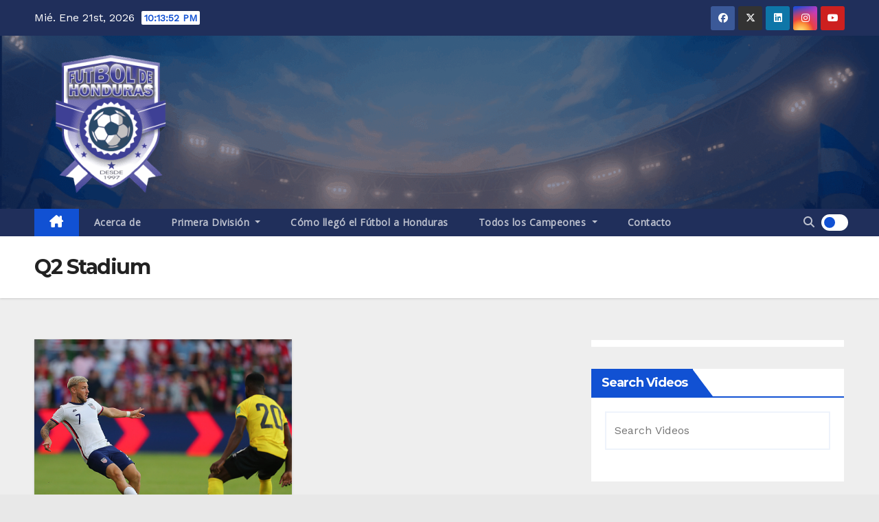

--- FILE ---
content_type: text/html; charset=utf-8
request_url: https://www.google.com/recaptcha/api2/aframe
body_size: 268
content:
<!DOCTYPE HTML><html><head><meta http-equiv="content-type" content="text/html; charset=UTF-8"></head><body><script nonce="pQCDz0xAd_jt90Z4IvqxxQ">/** Anti-fraud and anti-abuse applications only. See google.com/recaptcha */ try{var clients={'sodar':'https://pagead2.googlesyndication.com/pagead/sodar?'};window.addEventListener("message",function(a){try{if(a.source===window.parent){var b=JSON.parse(a.data);var c=clients[b['id']];if(c){var d=document.createElement('img');d.src=c+b['params']+'&rc='+(localStorage.getItem("rc::a")?sessionStorage.getItem("rc::b"):"");window.document.body.appendChild(d);sessionStorage.setItem("rc::e",parseInt(sessionStorage.getItem("rc::e")||0)+1);localStorage.setItem("rc::h",'1769033630653');}}}catch(b){}});window.parent.postMessage("_grecaptcha_ready", "*");}catch(b){}</script></body></html>